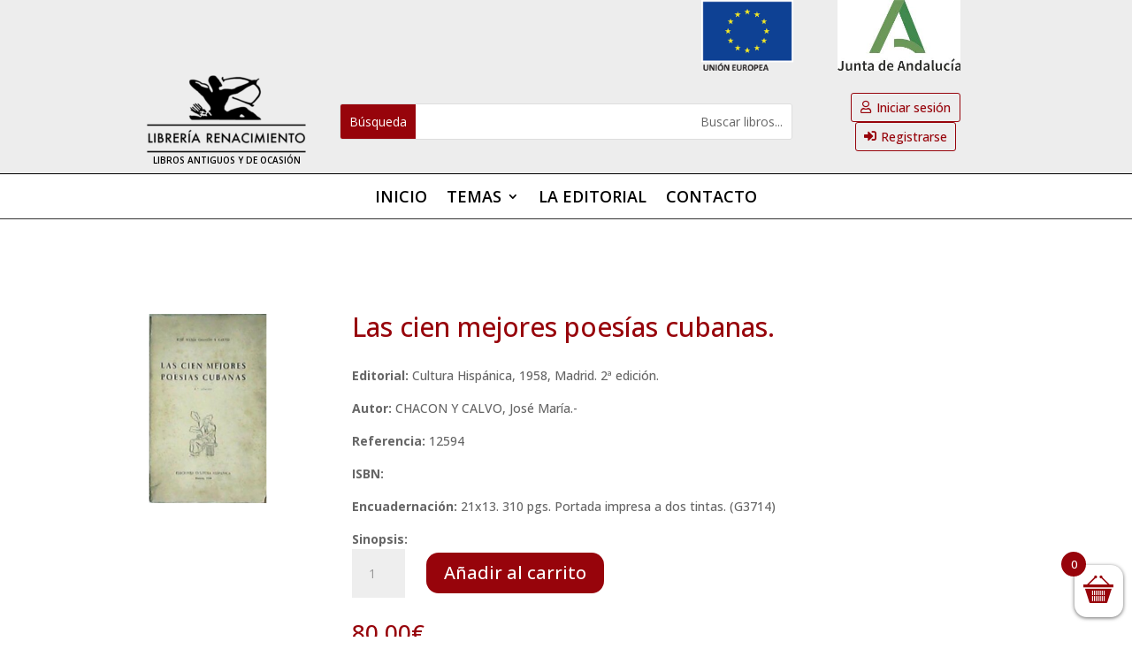

--- FILE ---
content_type: text/css; charset=utf-8
request_url: https://libreriarenacimiento.com/wp-content/cache/min/1/wp-content/plugins/gdpr-settings-for-wc/css/styles.css?ver=1723015497
body_size: 20
content:
.wcgdpr_top_layer{margin-top:20px;padding-top:20px;float:left;font-size:.9em;line-height:1.2em}.wc_gdprpromo_checkbox_label .optional{display:none}

--- FILE ---
content_type: text/css; charset=utf-8
request_url: https://libreriarenacimiento.com/wp-content/et-cache/12594/et-core-unified-cpt-tb-90978237-tb-90892657-tb-90892343-deferred-12594.min.css?ver=1765503937
body_size: 1385
content:
product_title entry-title{display:none}.et_pb_module_inner h2{display:none}.ficha-portada{display:none}.woocommerce table.shop_attributes tr:nth-child(even) td,.woocommerce table.shop_attributes tr:nth-child(even) th{background:none}.et_pb_section_0_tb_body.et_pb_section{padding-top:0px;padding-bottom:0px}.et_pb_wc_images_0_tb_body,.et_pb_row_1_tb_body{height:auto;min-height:auto;max-height:none}.et_pb_wc_related_products_0_tb_body ul.products li.product span.onsale,.et_pb_wc_images_0_tb_body ul.products li.product span.onsale{padding-top:6px!important;padding-right:18px!important;padding-bottom:6px!important;padding-left:18px!important;margin-top:0px!important;margin-right:0px!important;margin-bottom:0px!important;margin-left:0px!important}.et_pb_wc_images_0_tb_body span.onsale,.et_pb_wc_related_products_0_tb_body span.onsale{background-color:#eb0ca0!important}body #page-container .et_pb_section .et_pb_wc_add_to_cart_0_tb_body .button{color:#ffffff!important;border-width:0px!important;border-radius:14px;letter-spacing:0px;background-color:#97040B!important}body #page-container .et_pb_section .et_pb_wc_add_to_cart_0_tb_body .button:hover:after{margin-left:.3em;left:auto;margin-left:.3em;opacity:1}body #page-container .et_pb_section .et_pb_wc_add_to_cart_0_tb_body .button:after{line-height:inherit;font-size:inherit!important;margin-left:-1em;left:auto;font-family:ETmodules!important;font-weight:400!important}.et_pb_wc_price_0_tb_body .price,.et_pb_text_0_tb_body.et_pb_text,.et_pb_wc_related_products_0_tb_body .et_overlay:before,.et_pb_wc_related_products_0_tb_body .et_pb_extra_overlay:before{color:#97040B!important}.et_pb_text_0_tb_body{font-weight:600;font-size:18px}.et_pb_wc_related_products_0_tb_body section.products>h1,.et_pb_wc_related_products_0_tb_body section.products>h2,.et_pb_wc_related_products_0_tb_body section.products>h3,.et_pb_wc_related_products_0_tb_body section.products>h4,.et_pb_wc_related_products_0_tb_body section.products>h5,.et_pb_wc_related_products_0_tb_body section.products>h6{font-family:'Prompt',Helvetica,Arial,Lucida,sans-serif!important;font-weight:500!important;font-size:30px!important}.et_pb_wc_related_products_0_tb_body ul.products li.product h3,.et_pb_wc_related_products_0_tb_body ul.products li.product h1,.et_pb_wc_related_products_0_tb_body ul.products li.product h2,.et_pb_wc_related_products_0_tb_body ul.products li.product h4,.et_pb_wc_related_products_0_tb_body ul.products li.product h5,.et_pb_wc_related_products_0_tb_body ul.products li.product h6{font-size:16px!important;text-align:center!important}.et_pb_wc_related_products_0_tb_body ul.products li.product .price,.et_pb_wc_related_products_0_tb_body ul.products li.product .price .amount{font-weight:600;color:#000000!important;text-align:left}.et_pb_wc_related_products_0_tb_body ul.products li.product .star-rating{width:calc(5.4em + (0px * 4))}.et_pb_wc_related_products_0_tb_body .et_overlay,.et_pb_wc_related_products_0_tb_body .et_pb_extra_overlay{background-color:rgba(0,0,0,0.14)!important;border-color:rgba(0,0,0,0.14)!important}.et_pb_wc_related_products_0_tb_body .et_overlay:before{font-family:FontAwesome!important;font-weight:900!important}@media only screen and (max-width:980px){.et_pb_row_1_tb_body,.et_pb_wc_images_0_tb_body{height:auto;min-height:auto;max-height:none}body #page-container .et_pb_section .et_pb_wc_add_to_cart_0_tb_body .button{font-size:19px!important}body #page-container .et_pb_section .et_pb_wc_add_to_cart_0_tb_body .button:after{line-height:inherit;font-size:inherit!important;margin-left:-1em;left:auto;display:inline-block;opacity:0;content:attr(data-icon);font-family:ETmodules!important;font-weight:400!important}body #page-container .et_pb_section .et_pb_wc_add_to_cart_0_tb_body .button:before{display:none}body #page-container .et_pb_section .et_pb_wc_add_to_cart_0_tb_body .button:hover:after{margin-left:.3em;left:auto;margin-left:.3em;opacity:1}.et_pb_wc_related_products_0_tb_body section.products>h1,.et_pb_wc_related_products_0_tb_body section.products>h2,.et_pb_wc_related_products_0_tb_body section.products>h3,.et_pb_wc_related_products_0_tb_body section.products>h4,.et_pb_wc_related_products_0_tb_body section.products>h5,.et_pb_wc_related_products_0_tb_body section.products>h6{font-size:27px!important}}@media only screen and (max-width:767px){.et_pb_row_1_tb_body,.et_pb_wc_images_0_tb_body{height:auto;min-height:auto;max-height:none}.et_pb_wc_add_to_cart_0_tb_body input,.et_pb_wc_add_to_cart_0_tb_body .quantity input.qty{font-size:18px!important}body #page-container .et_pb_section .et_pb_wc_add_to_cart_0_tb_body .button{font-size:15px!important;border-radius:13px}body #page-container .et_pb_section .et_pb_wc_add_to_cart_0_tb_body .button:after{line-height:inherit;font-size:inherit!important;margin-left:-1em;left:auto;display:inline-block;opacity:0;content:attr(data-icon);font-family:ETmodules!important;font-weight:400!important}body #page-container .et_pb_section .et_pb_wc_add_to_cart_0_tb_body .button:before{display:none}body #page-container .et_pb_section .et_pb_wc_add_to_cart_0_tb_body .button:hover:after{margin-left:.3em;left:auto;margin-left:.3em;opacity:1}.et_pb_wc_related_products_0_tb_body section.products>h1,.et_pb_wc_related_products_0_tb_body section.products>h2,.et_pb_wc_related_products_0_tb_body section.products>h3,.et_pb_wc_related_products_0_tb_body section.products>h4,.et_pb_wc_related_products_0_tb_body section.products>h5,.et_pb_wc_related_products_0_tb_body section.products>h6{font-size:22px!important}}.et_pb_section_0_tb_footer.et_pb_section{padding-top:0px;padding-bottom:26px;background-color:#ededed!important}.et_pb_row_0_tb_footer.et_pb_row{padding-bottom:0px!important;margin-bottom:0px!important;padding-bottom:0px}.et_pb_image_0_tb_footer{padding-bottom:0px;margin-bottom:0px!important;text-align:center}.et_pb_divider_0_tb_footer:before{border-top-color:#000000;border-top-width:2px}.et_pb_row_1_tb_footer.et_pb_row{padding-top:0px!important;padding-bottom:0px!important;margin-bottom:0px!important;padding-top:0px;padding-bottom:0px}.et_pb_sidebar_1_tb_footer.et_pb_widget_area,.et_pb_sidebar_1_tb_footer.et_pb_widget_area li,.et_pb_sidebar_1_tb_footer.et_pb_widget_area li:before,.et_pb_sidebar_1_tb_footer.et_pb_widget_area a,.et_pb_text_5_tb_footer.et_pb_text,.et_pb_text_4_tb_footer.et_pb_text a,.et_pb_text_4_tb_footer.et_pb_text,.et_pb_text_3_tb_footer.et_pb_text,.et_pb_text_2_tb_footer.et_pb_text,.et_pb_text_5_tb_footer.et_pb_text a,.et_pb_text_1_tb_footer.et_pb_text,.et_pb_sidebar_0_tb_footer.et_pb_widget_area,.et_pb_sidebar_0_tb_footer.et_pb_widget_area li,.et_pb_sidebar_0_tb_footer.et_pb_widget_area li:before,.et_pb_sidebar_0_tb_footer.et_pb_widget_area a,.et_pb_text_0_tb_footer.et_pb_text{color:#000000!important}.et_pb_text_2_tb_footer,.et_pb_text_3_tb_footer,.et_pb_text_0_tb_footer,.et_pb_text_1_tb_footer{font-size:18px;margin-bottom:5px!important}.et_pb_sidebar_0_tb_footer.et_pb_widget_area h3:first-of-type,.et_pb_sidebar_0_tb_footer.et_pb_widget_area h4:first-of-type,.et_pb_sidebar_0_tb_footer.et_pb_widget_area h5:first-of-type,.et_pb_sidebar_0_tb_footer.et_pb_widget_area h6:first-of-type,.et_pb_sidebar_0_tb_footer.et_pb_widget_area h2:first-of-type,.et_pb_sidebar_0_tb_footer.et_pb_widget_area h1:first-of-type,.et_pb_sidebar_0_tb_footer.et_pb_widget_area .widget-title,.et_pb_sidebar_0_tb_footer.et_pb_widget_area .widgettitle,.et_pb_sidebar_1_tb_footer.et_pb_widget_area h3:first-of-type,.et_pb_sidebar_1_tb_footer.et_pb_widget_area h4:first-of-type,.et_pb_sidebar_1_tb_footer.et_pb_widget_area h5:first-of-type,.et_pb_sidebar_1_tb_footer.et_pb_widget_area h6:first-of-type,.et_pb_sidebar_1_tb_footer.et_pb_widget_area h2:first-of-type,.et_pb_sidebar_1_tb_footer.et_pb_widget_area h1:first-of-type,.et_pb_sidebar_1_tb_footer.et_pb_widget_area .widget-title,.et_pb_sidebar_1_tb_footer.et_pb_widget_area .widgettitle{color:#ffffff!important}.et_pb_sidebar_1_tb_footer.et_pb_widget_area h3:hover:first-of-type,.et_pb_sidebar_1_tb_footer.et_pb_widget_area h4:hover:first-of-type,.et_pb_sidebar_1_tb_footer.et_pb_widget_area h5:hover:first-of-type,.et_pb_sidebar_1_tb_footer.et_pb_widget_area h6:hover:first-of-type,.et_pb_sidebar_1_tb_footer.et_pb_widget_area h2:hover:first-of-type,.et_pb_sidebar_1_tb_footer.et_pb_widget_area h1:hover:first-of-type,.et_pb_sidebar_1_tb_footer.et_pb_widget_area .widget-title:hover,.et_pb_sidebar_1_tb_footer.et_pb_widget_area .widgettitle:hover,.et_pb_sidebar_0_tb_footer.et_pb_widget_area h3:hover:first-of-type,.et_pb_sidebar_0_tb_footer.et_pb_widget_area h4:hover:first-of-type,.et_pb_sidebar_0_tb_footer.et_pb_widget_area h5:hover:first-of-type,.et_pb_sidebar_0_tb_footer.et_pb_widget_area h6:hover:first-of-type,.et_pb_sidebar_0_tb_footer.et_pb_widget_area h2:hover:first-of-type,.et_pb_sidebar_0_tb_footer.et_pb_widget_area h1:hover:first-of-type,.et_pb_sidebar_0_tb_footer.et_pb_widget_area .widget-title:hover,.et_pb_sidebar_0_tb_footer.et_pb_widget_area .widgettitle:hover{color:#9678D3!important}.et_pb_blurb_1_tb_footer.et_pb_blurb:hover,.et_pb_blurb_0_tb_footer.et_pb_blurb:hover,.et_pb_sidebar_1_tb_footer.et_pb_widget_area:hover,.et_pb_sidebar_1_tb_footer.et_pb_widget_area li:hover,.et_pb_sidebar_1_tb_footer.et_pb_widget_area li:hover:before,.et_pb_sidebar_1_tb_footer.et_pb_widget_area a:hover,.et_pb_blurb_2_tb_footer.et_pb_blurb:hover,.et_pb_sidebar_0_tb_footer.et_pb_widget_area:hover,.et_pb_sidebar_0_tb_footer.et_pb_widget_area li:hover,.et_pb_sidebar_0_tb_footer.et_pb_widget_area li:hover:before,.et_pb_sidebar_0_tb_footer.et_pb_widget_area a:hover{color:#EAAA00!important}.et_pb_blurb_2_tb_footer .et_pb_blurb_description,.et_pb_sidebar_1_tb_footer.et_pb_widget_area h3:first-of-type,.et_pb_sidebar_1_tb_footer.et_pb_widget_area h4:first-of-type,.et_pb_sidebar_1_tb_footer.et_pb_widget_area h5:first-of-type,.et_pb_sidebar_1_tb_footer.et_pb_widget_area h6:first-of-type,.et_pb_sidebar_1_tb_footer.et_pb_widget_area h2:first-of-type,.et_pb_sidebar_1_tb_footer.et_pb_widget_area h1:first-of-type,.et_pb_sidebar_1_tb_footer.et_pb_widget_area .widget-title,.et_pb_sidebar_1_tb_footer.et_pb_widget_area .widgettitle,.et_pb_sidebar_1_tb_footer.et_pb_widget_area,.et_pb_sidebar_1_tb_footer.et_pb_widget_area li,.et_pb_sidebar_1_tb_footer.et_pb_widget_area li:before,.et_pb_sidebar_1_tb_footer.et_pb_widget_area a,.et_pb_blurb_1_tb_footer .et_pb_blurb_description,.et_pb_sidebar_0_tb_footer.et_pb_widget_area h3:first-of-type,.et_pb_sidebar_0_tb_footer.et_pb_widget_area h4:first-of-type,.et_pb_sidebar_0_tb_footer.et_pb_widget_area h5:first-of-type,.et_pb_sidebar_0_tb_footer.et_pb_widget_area h6:first-of-type,.et_pb_sidebar_0_tb_footer.et_pb_widget_area h2:first-of-type,.et_pb_sidebar_0_tb_footer.et_pb_widget_area h1:first-of-type,.et_pb_sidebar_0_tb_footer.et_pb_widget_area .widget-title,.et_pb_sidebar_0_tb_footer.et_pb_widget_area .widgettitle,.et_pb_sidebar_0_tb_footer.et_pb_widget_area,.et_pb_sidebar_0_tb_footer.et_pb_widget_area li,.et_pb_sidebar_0_tb_footer.et_pb_widget_area li:before,.et_pb_sidebar_0_tb_footer.et_pb_widget_area a,.et_pb_blurb_0_tb_footer .et_pb_blurb_description{transition:color 300ms ease 0ms}.et_pb_sidebar_1_tb_footer{padding-top:0px;margin-top:0px!important}.et_pb_blurb_1_tb_footer.et_pb_blurb,.et_pb_blurb_2_tb_footer.et_pb_blurb,.et_pb_blurb_0_tb_footer.et_pb_blurb{color:#000000!important;margin-bottom:20px!important}.et_pb_blurb_1_tb_footer.et_pb_blurb .et_pb_main_blurb_image,.et_pb_blurb_2_tb_footer.et_pb_blurb .et_pb_main_blurb_image,.et_pb_blurb_0_tb_footer.et_pb_blurb .et_pb_main_blurb_image{width:auto}.et_pb_blurb_0_tb_footer .et-pb-icon,.et_pb_blurb_1_tb_footer .et-pb-icon,.et_pb_blurb_2_tb_footer .et-pb-icon{font-size:19px;color:#000000;font-family:ETmodules!important;font-weight:400!important}.et_pb_row_4_tb_footer.et_pb_row,.et_pb_row_2_tb_footer.et_pb_row{padding-top:0px!important;padding-bottom:0px!important;margin-top:0px!important;margin-bottom:0px!important;padding-top:0px;padding-bottom:0px}.et_pb_divider_2_tb_footer:before,.et_pb_divider_1_tb_footer:before{border-top-color:#000000;border-top-width:1px}.et_pb_row_3_tb_footer.et_pb_row,.et_pb_row_5_tb_footer.et_pb_row{padding-top:0px!important;padding-bottom:0px!important;padding-top:0px;padding-bottom:0px}.et_pb_row_3_tb_footer,.et_pb_row_5_tb_footer{align-items:center}.et_pb_image_1_tb_footer .et_pb_image_wrap img,.et_pb_image_2_tb_footer .et_pb_image_wrap img{max-height:100px;width:auto}.et_pb_image_1_tb_footer,.et_pb_image_2_tb_footer,.et_pb_image_4_tb_footer{text-align:left;margin-left:0}.et_pb_text_4_tb_footer,.et_pb_text_5_tb_footer{font-weight:300}.et_pb_image_3_tb_footer{text-align:right;margin-right:0}.et_pb_social_media_follow_network_0_tb_footer a.icon,.et_pb_social_media_follow_network_1_tb_footer a.icon{background-color:#898989!important}@media only screen and (max-width:980px){.et_pb_image_0_tb_footer .et_pb_image_wrap img,.et_pb_image_1_tb_footer .et_pb_image_wrap img,.et_pb_image_2_tb_footer .et_pb_image_wrap img,.et_pb_image_3_tb_footer .et_pb_image_wrap img,.et_pb_image_4_tb_footer .et_pb_image_wrap img{width:auto}.et_pb_image_3_tb_footer{text-align:center;margin-left:auto;margin-right:auto}}@media only screen and (max-width:767px){.et_pb_image_0_tb_footer .et_pb_image_wrap img,.et_pb_image_1_tb_footer .et_pb_image_wrap img,.et_pb_image_2_tb_footer .et_pb_image_wrap img,.et_pb_image_3_tb_footer .et_pb_image_wrap img,.et_pb_image_4_tb_footer .et_pb_image_wrap img{width:auto}.et_pb_image_1_tb_footer,.et_pb_image_2_tb_footer,.et_pb_image_4_tb_footer{text-align:center;margin-left:auto;margin-right:auto}}